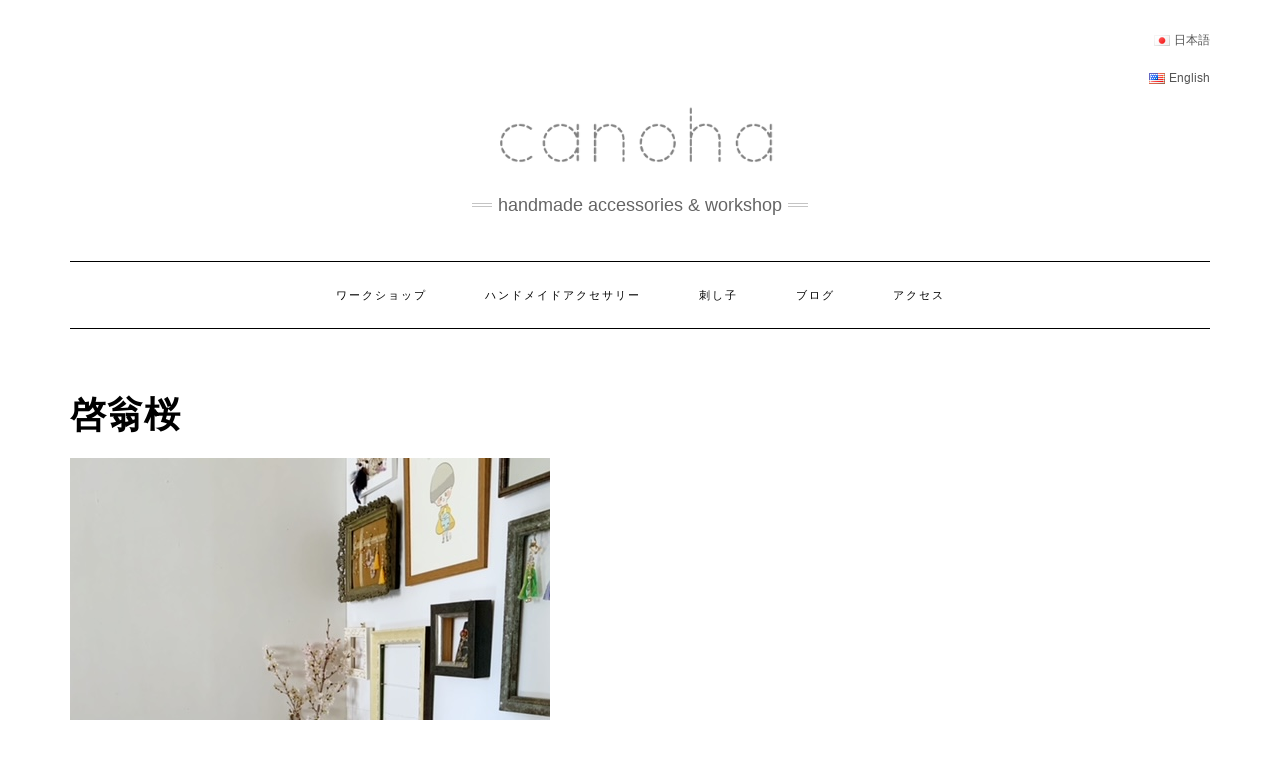

--- FILE ---
content_type: text/css
request_url: https://cano-ha.com/css/add_style.css
body_size: 3611
content:
@charset "UTF-8";
/* fant */
/* 配色管理 */
/* ブレークポイント */
html body,
.container p,
.container li,
.container h3 {
  font-family: "游ゴシック", "Yu Gothic", YuGothic, "Hiragino Kaku Gothic ProN", "Hiragino Kaku Gothic Pro", "メイリオ", Meiryo, "ＭＳ ゴシック", sans-serif;
  line-height: 1.8;
  font-weight: normal;
}

div.entry h1, div.entry h2, div.entry h3, div.entry h4, div.entry h5, div.entry h6 {
  font-family: "游ゴシック", "Yu Gothic", YuGothic, "Hiragino Kaku Gothic ProN", "Hiragino Kaku Gothic Pro", "メイリオ", Meiryo, "ＭＳ ゴシック", sans-serif;
}

div.entry h2, div.entry h1, .container h2 {
  margin-bottom: 20px;
  font-size: 22px;
  font-family: YuMincho, "Yu Mincho", serif;
  font-weight: bold;
}

@media screen and (min-width: 768px) {
  div.entry h2, div.entry h1, .container h2 {
    font-size: 36px;
  }
}

.entry-date a {
  font-size: 14px;
}

@media screen and (min-width: 768px) {
  .entry-date a {
    font-size: 12px;
  }
}

@media screen and (min-width: 750px) {
  .pc_br:before {
    content: "\A";
    white-space: pre;
  }
  .pc_none {
    display: none;
  }
}

@media screen and (max-width: 750px) {
  .sp_br:before {
    content: "\A";
    white-space: pre;
  }
  .sp_none {
    display: none;
  }
}

/**
*
* 共通
*
*/
html body {
  overflow-x: hidden;
  font-family: "游ゴシック", "Yu Gothic", YuGothic, "Hiragino Kaku Gothic ProN", "Hiragino Kaku Gothic Pro", "メイリオ", Meiryo, "ＭＳ ゴシック", sans-serif;
  color: #545454;
  font-size: 14px;
}

@media screen and (min-width: 768px) {
  html body {
    font-size: 16px;
  }
}

li {
  list-style: none;
}

.fluid-box {
  width: 100vw;
  position: relative;
  left: 50%;
  right: 50%;
  margin-left: -50vw;
  margin-right: -50vw;
}

.fluid-box_inner {
  position: relative;
  width: 92%;
  margin: 0 auto;
}

@media screen and (min-width: 1200px) {
  .fluid-box_inner {
    width: 1200px;
  }
}

.bg_brown {
  background: #f1f2ed;
}

.container .tit01 {
  position: relative;
  padding: 60px 0 50px;
  font-size: 22px;
  text-align: center;
  font-weight: bold;
  font-family: YuMincho, "Yu Mincho", serif;
  letter-spacing: 3px;
  line-height: 1;
}

@media screen and (min-width: 768px) {
  .container .tit01 {
    padding: 80px 0 70px;
    font-size: 44px;
  }
}

.container .tit01 span {
  position: relative;
  display: block;
  margin-top: 15px;
  padding-top: 15px;
  font-size: 18px;
  font-weight: normal;
}

@media screen and (min-width: 768px) {
  .container .tit01 span {
    margin-top: 30px;
    padding-top: 30px;
  }
}

.container .tit01 span::after {
  content: '';
  position: absolute;
  top: 0;
  right: 0;
  left: 0;
  margin: auto;
  width: 60px;
  height: 1px;
  background: #646464;
}

.container .tit02 {
  margin-bottom: 20px;
  font-size: 22px;
  font-family: YuMincho, "Yu Mincho", serif;
  font-weight: bold;
}

@media screen and (min-width: 768px) {
  .container .tit02 {
    font-size: 36px;
  }
}

.access {
  padding-bottom: 80px;
}

.access_btn {
  padding-top: 40px;
  text-align: center;
}

.access_btn .more-btn {
  margin-left: auto;
  padding: 10px 20px 10px 50px;
  color: #FFFFFF;
  background: #e88800;
  text-align: center;
  font-size: 14px;
  border-radius: 20px;
  text-decoration: none;
}

.access_btn .more-btn::after {
  content: '>';
  padding-left: 30px;
  vertical-align: unset;
}

.access_btn .more-btn:hover {
  opacity: 0.4;
  -webkit-transition: .4s;
  transition: .4s;
}

.wp-block-social-links:not(.is-style-logos-only) .wp-social-link {
  padding: 0;
}

.widget ul > li > a, .widget ul > li > span > a {
  color: currentColor !important;
}

/**
*
* トップページ
*
*/
#page-356 .entry-title,
#page-358 .entry-title {
  display: none;
}

/**
*
* ワークショップ詳細ページ
*
*/
.sticky {
  position: -webkit-sticky;
  position: sticky;
  top: 20px;
}

.container .event_tit {
  font-size: 22px;
  font-weight: bold;
  margin: 0;
  margin-bottom: 10px;
  font-family: YuMincho, "Yu Mincho", serif;
}

.ws-unit_events {
  overflow-y: scroll;
  padding: 20px 10px;
  margin: 0;
  margin-bottom: 10px;
  height: 280px;
  border: 1px solid #C8C8C8;
  border-radius: 5px;
}

@media screen and (min-width: 768px) {
  .ws-unit_events {
    height: 600px;
  }
}

.ws-unit_events li {
  margin-bottom: 10px;
  font-size: 16px;
}

.ws-unit_events li:last-child {
  margin-bottom: 0;
}

.ws-unit_events li a {
  position: relative;
  display: block;
  border: 1px solid #71A1A1;
  border-radius: 3px;
  padding: 5px 15px;
}

.ws-unit_events li a p {
  margin: 0;
}

.ws-unit_events li a .date {
  font-weight: bold;
}

.ws-unit_events li a .time {
  font-size: 14px;
}

.ws-unit_events li a .reserve_btn {
  top: 50%;
  right: 10px;
  background: #e88800;
  color: #FFF;
  padding: 2px 12px;
  font-size: 12px;
  font-weight: bold;
  text-align: center;
}

@media screen and (min-width: 768px) {
  .ws-unit_events li a .reserve_btn {
    margin: 5px 15px;
  }
}

@media screen and (min-width: 1200px) {
  .ws-unit_events li a .reserve_btn {
    position: absolute;
    margin: 0;
    -webkit-transform: translateY(-50%);
            transform: translateY(-50%);
  }
}

.ws-unit_events li a:hover {
  opacity: 0.4;
  -webkit-transition: .4s;
  transition: .4s;
  text-decoration: none;
}

.ws-calender {
  margin-bottom: 60px;
}

table.fullcalendar {
  border-collapse: collapse;
  width: 100%;
  font-family: "游ゴシック", "Yu Gothic", YuGothic, "Hiragino Kaku Gothic ProN", "Hiragino Kaku Gothic Pro", "メイリオ", Meiryo, "ＭＳ ゴシック", sans-serif;
}

table.fullcalendar td {
  text-align: left;
  border: 1px solid #C8C8C8;
  width: calc(100%/7);
}

table.fullcalendar thead td {
  border: none;
}

table.fullcalendar thead td:nth-of-type(3) {
  text-align: right;
}

table.fullcalendar td.month_name {
  padding-bottom: 15px;
  text-align: center;
  font-size: 24px;
}

table.fullcalendar .days-names td {
  padding: 10px 5px;
  text-align: center;
  font-weight: bold;
}

table.fullcalendar .days-names td:nth-of-type(6) {
  color: blue;
}

table.fullcalendar .days-names td:nth-of-type(7) {
  color: red;
}

.eventful ul {
  padding: 0;
  text-align: center;
}

@media screen and (min-width: 1200px) {
  .eventful li a {
    font-size: 16px;
  }
}

.eventless {
  height: 68px;
}

@media screen and (min-width: 768px) {
  .eventless {
    height: 93px;
  }
}

.ws-online {
  margin-bottom: 100px;
}

.flex-wrapper {
  display: -webkit-box;
  display: -ms-flexbox;
  display: flex;
  -ms-flex-wrap: wrap;
      flex-wrap: wrap;
  margin-bottom: 20px;
}

.flex-wrapper .pickup-cell-col2 {
  width: 50%;
  padding: 0 8px;
}

.flex-wrapper .pickup-cell-col2 a {
  padding: 0;
  margin: 0;
}

.flex-wrapper .pickup-cell-col2 a:hover {
  text-decoration: none;
}

@media screen and (min-width: 1200px) {
  .flex-wrapper .flex-cell-col1, .flex-wrapper .flex-cell-col2, .flex-wrapper .pickup-cell-col1, .flex-wrapper .pickup-cell-col2 {
    width: 25%;
    padding: 0 8px;
  }
}

.view-wide {
  background-color: #FFF;
  padding: 0;
  margin: 0;
}

.index-pickup {
  margin-left: 2%;
  margin-right: 2%;
}

.index-pickup {
  position: relative;
  margin-bottom: 15px;
  margin-left: 1%;
  margin-right: 1%;
}

.view-wide img {
  width: 100%;
  display: block;
  position: relative;
  opacity: 1;
  -webkit-transition: all 0.4s ease;
  transition: all 0.4s ease;
}

#shopBlog .blog_title h2 a, #shopBlog .blog_title h2 a:hover, .news-text a, .index-pickup-desc, #freespace a, .related-text {
  color: #665c5c !important;
}

.index-pickup-desc {
  padding: 0 6px;
  width: 100%;
  text-align: left;
  font-size: 14px;
  line-height: 18px;
  margin-bottom: 20px;
}

.shop_btn {
  text-align: center;
}

.shop_btn a {
  margin-left: auto;
  padding: 10px 50px 10px 20px;
  color: #FFFFFF;
  background: #D4145A;
  text-align: center;
  font-size: 14px;
  font-weight: bold;
  text-decoration: none;
}

.shop_btn a::before {
  content: '>';
  padding-right: 30px;
  vertical-align: unset;
}

.shop_btn a:hover {
  opacity: 0.4;
  -webkit-transition: .4s;
  transition: .4s;
}

.shop_btn a:visited, .shop_btn a:hover {
  color: #FFF;
}

.view, .view-wide {
  -webkit-box-shadow: 0 2px 5px 0 rgba(0, 0, 0, 0.16), 0 2px 10px 0 rgba(0, 0, 0, 0.12);
  box-shadow: 0 2px 5px 0 rgba(0, 0, 0, 0.16), 0 2px 10px 0 rgba(0, 0, 0, 0.12);
  -webkit-transition: all 0.4s ease;
  transition: all 0.4s ease;
}

.view-wide:hover img {
  opacity: 0.6;
  -webkit-transform: scale(1.2, 1.2);
          transform: scale(1.2, 1.2);
}

.view, .view-wide {
  max-width: 100%;
  height: auto;
  border: none;
  overflow: hidden;
  position: relative;
  text-align: center;
  cursor: pointer;
  -webkit-transition: all 0.4s ease;
  transition: all 0.4s ease;
}

/**
*
* サイド：オンラインショップボタン
*
*/
.side_shopbtn {
  position: fixed;
  top: 20%;
  right: 0;
  -webkit-writing-mode: vertical-rl;
      -ms-writing-mode: tb-rl;
          writing-mode: vertical-rl;
  -webkit-transform: translateX(50px);
          transform: translateX(50px);
  /* 最初は元の位置より左にずらしておく */
  opacity: 0;
  /* 最初は非表示にしておく */
  -webkit-transition: opacity 1s,-webkit-transform 0.5s;
  transition: opacity 1s,-webkit-transform 0.5s;
  transition: opacity 1s,transform 0.5s;
  transition: opacity 1s,transform 0.5s,-webkit-transform 0.5s;
  /* 透明度と位置を設定 */
}

.side_shopbtn a {
  position: relative;
  padding: 14px 0px;
  color: #FFF;
  background-color: #D4145A;
  display: block;
  font-size: 24px;
  font-family: YuMincho, "Yu Mincho", serif;
}

.side_shopbtn a:before {
  content: "";
  position: absolute;
  right: 0;
  bottom: 45px;
  width: 100%;
  height: 1px;
  background-color: rgba(255, 255, 255, 0.7);
}

.side_shopbtn a:after {
  margin-top: 20px;
  padding-top: 10px;
  content: "▶";
  font-size: 20px;
}

.side_shopbtn a:hover {
  color: #FFF;
  text-decoration: none;
  opacity: 0.4;
  -webkit-transition: .4s;
  transition: .4s;
}

.side_shopbtn a:visited {
  color: #FFF;
}

.fadein {
  opacity: 1;
  /* 表示させる */
  -webkit-transform: translateX(0);
          transform: translateX(0);
  /* 位置を最初の位置に戻す */
}

/**
*
* フッター
*
*/
.wp-block-table table {
  background: #FFFFFF;
}

.footer-widgets iframe {
  width: 100%;
}

@media screen and (max-width: 480px) {
  #sb_instagram.sbi_col_10 #sbi_images .sbi_item, #sb_instagram.sbi_col_3 #sbi_images .sbi_item, #sb_instagram.sbi_col_4 #sbi_images .sbi_item, #sb_instagram.sbi_col_5 #sbi_images .sbi_item, #sb_instagram.sbi_col_6 #sbi_images .sbi_item, #sb_instagram.sbi_col_7 #sbi_images .sbi_item, #sb_instagram.sbi_col_8 #sbi_images .sbi_item, #sb_instagram.sbi_col_9 #sbi_images .sbi_item {
    width: 25%;
  }
}

/**
*
* 予約ページ
*
*/
.form_erea .form_tit {
  position: relative;
  padding: 20px 0 30px;
  font-size: 24px;
  text-align: center;
  font-weight: bold;
  font-family: YuMincho, "Yu Mincho", serif;
  letter-spacing: 3px;
  line-height: 1;
}

@media screen and (min-width: 768px) {
  .form_erea .form_tit {
    font-size: 32px;
  }
}

.form_erea dl {
  font-size: 14px;
  margin: 0;
  border-bottom: 1px solid #e3e3e3;
  border-left: 1px solid #e3e3e3;
  border-right: 1px solid #e3e3e3;
}

@media screen and (min-width: 768px) {
  .form_erea dl {
    display: -webkit-box;
    display: -ms-flexbox;
    display: flex;
    font-size: 16px;
  }
}

.form_erea dl:first-child {
  border-top: 1px solid #e3e3e3;
}

.form_erea dl dt {
  width: 100%;
  background: #f7f7f7;
  padding: 15px;
}

@media screen and (min-width: 768px) {
  .form_erea dl dt {
    width: 30%;
  }
}

.form_erea dl dd {
  width: 100%;
  padding: 15px;
  font-style: normal;
  background: #FFF;
}

@media screen and (min-width: 768px) {
  .form_erea dl dd {
    width: 70%;
  }
}

.form_erea dl dd i {
  font-style: normal;
}

.form_erea .em-booking-form-details {
  padding: 0;
  width: 100%;
  float: none;
  font-size: 16px;
}

.form_erea .em-booking-form p {
  width: 100%;
  margin: 0;
  padding: 0px;
  clear: none;
  border-bottom: 1px solid #e3e3e3;
  border-left: 1px solid #e3e3e3;
  border-right: 1px solid #e3e3e3;
}

.form_erea .em-booking-form p:first-child {
  border-top: 1px solid #e3e3e3;
}

@media screen and (min-width: 768px) {
  .form_erea .em-booking-form p {
    display: -webkit-box;
    display: -ms-flexbox;
    display: flex;
  }
}

.form_erea .em-booking-form label {
  display: inline-block;
  width: 100%;
  margin-bottom: 0;
  background: #f7f7f7;
  padding: 15px;
  margin-bottom: 15px;
}

@media screen and (min-width: 768px) {
  .form_erea .em-booking-form label {
    width: 30%;
    margin-bottom: 0;
  }
}

.form_erea .em-booking-form .input-field-data_privacy_consent {
  border-bottom: none;
  border-left: none;
  border-right: none;
  text-align: center;
}

.form_erea .em-booking-form .input-field-data_privacy_consent label {
  background: none;
}

.form_erea .em-booking-buttons {
  text-align: center;
  margin-top: 30px;
}

.form_erea .btn, .form_erea input[type="submit"], .form_erea input[type="reset"] {
  padding: 10px 28px;
  font-size: 14px;
  font-weight: 600;
  border-radius: 0;
  text-transform: uppercase;
  font-style: normal;
}

@media screen and (min-width: 768px) {
  .form_erea .btn, .form_erea input[type="submit"], .form_erea input[type="reset"] {
    font-size: 16px;
  }
}

.form_erea b, .form_erea strong {
  display: block;
  font-weight: 700;
  padding: 15px;
}

.form_erea .widget_categories select, .form_erea .widget_archive select, .form_erea select {
  margin: 15px;
}

.form_erea .form-control, .form_erea input[type="text"], .form_erea input[type="email"], .form_erea input[type="password"], .form_erea input[type="url"], .form_erea input[type="date"], .form_erea textarea, .form_erea select {
  width: 90%;
  font-size: 14px;
  font-style: normal;
  margin: 0 15px 15px 15px;
  padding: 5px 10px;
  background: none;
  border: 1px solid #ccc;
}

@media screen and (min-width: 768px) {
  .form_erea .form-control, .form_erea input[type="text"], .form_erea input[type="email"], .form_erea input[type="password"], .form_erea input[type="url"], .form_erea input[type="date"], .form_erea textarea, .form_erea select {
    font-size: 16px;
    width: 65%;
    margin: 15px;
  }
}

.form_erea .em-booking-form-details .em-tickets-spaces select {
  width: 75px;
}

.form_erea .em-booking {
  margin: 0 0px 10px 0px;
  position: relative;
}

.form_erea .em-booking-form p.form-required_text {
  border-bottom: none;
  border-left: none;
  border-right: none;
}

.form_erea .em-form-required {
  color: red;
}

.form_erea .em-booking-form p.em-booking-gateway {
  margin: 40px 0 20px;
  border-top: 1px solid #e3e3e3;
}

.form_erea .div#em-booking-gateway-paypal {
  margin-top: 15px;
}

.form_erea .form_head {
  padding: 60px 0;
  margin-bottom: 60px;
}

.form_erea .form_kakunin {
  text-align: center;
  color: red;
}

/**
*
* ブログ
*
*/
.entry-content h3.entry-title {
  font-size: 16px;
  font-weight: bold;
}

@media screen and (min-width: 768px) {
  .entry-content h3.entry-title {
    font-size: 20px;
  }
}
/*# sourceMappingURL=add_style.css.map */

--- FILE ---
content_type: application/javascript
request_url: https://cano-ha.com/js/add_script.js?ver=1
body_size: 198
content:
/* サイド：オンライショップボタンの挙動制御 */
$(function() {
    var topBtn = $('.side_shopbtn');
    $(window).scroll(function () {
        if ($(this).scrollTop() > 300) {
			topBtn.addClass("fadein");
        } else {
			topBtn.removeClass("fadein");
        }
    });
});



--- FILE ---
content_type: text/plain
request_url: https://www.google-analytics.com/j/collect?v=1&_v=j102&a=1911870429&t=pageview&_s=1&dl=https%3A%2F%2Fcano-ha.com%2F2022%2F03%2F09%2Fintroducinf-limited-items-on-resin-lesson%2Fsnapseed-25%2F&ul=en-us%40posix&dt=%E5%95%93%E7%BF%81%E6%A1%9C%20%E2%80%93%20canoha&sr=1280x720&vp=1280x720&_u=IEBAAEABAAAAACAAI~&jid=29566383&gjid=1149784681&cid=886117597.1767747560&tid=UA-91050126-1&_gid=731860731.1767747560&_r=1&_slc=1&z=920870668
body_size: -449
content:
2,cG-XGJ8JM0PPG